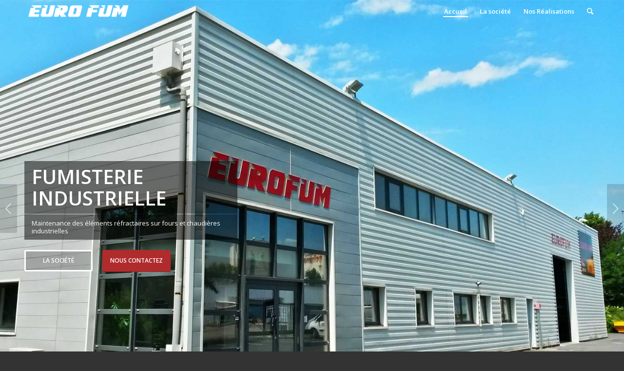

--- FILE ---
content_type: text/html; charset=UTF-8
request_url: https://eurofum.com/
body_size: 14079
content:
<!DOCTYPE html>
<html lang="fr-FR" class="html_stretched responsive av-preloader-disabled av-default-lightbox  html_header_top html_logo_left html_main_nav_header html_menu_right html_slim html_header_sticky html_header_shrinking html_header_transparency html_mobile_menu_phone html_header_searchicon html_content_align_center html_header_unstick_top_disabled html_header_stretch_disabled html_av-overlay-side html_av-overlay-side-classic html_av-submenu-noclone html_entry_id_2 av-cookies-no-cookie-consent av-no-preview html_text_menu_active ">
<head>
<meta charset="UTF-8" />
<meta name="robots" content="index, follow" />


<!-- mobile setting -->
<meta name="viewport" content="width=device-width, initial-scale=1">

<!-- Scripts/CSS and wp_head hook -->
<title>EUROFUM &#8211; FUMISTERIE INDUSTRIELLE</title>
<link rel='dns-prefetch' href='//www.googletagmanager.com' />
<link rel='dns-prefetch' href='//s.w.org' />
<link rel="alternate" type="application/rss+xml" title="EUROFUM &raquo; Flux" href="https://eurofum.com/feed" />
<link rel="alternate" type="application/rss+xml" title="EUROFUM &raquo; Flux des commentaires" href="https://eurofum.com/comments/feed" />
<link rel="alternate" type="application/rss+xml" title="EUROFUM &raquo; Accueil Flux des commentaires" href="https://eurofum.com/fumisterie-industrielle-erection-and-repair-work-of-refractory-linings/feed" />

<!-- google webfont font replacement -->

			<script type='text/javascript'>

				(function() {
					
					/*	check if webfonts are disabled by user setting via cookie - or user must opt in.	*/
					var html = document.getElementsByTagName('html')[0];
					var cookie_check = html.className.indexOf('av-cookies-needs-opt-in') >= 0 || html.className.indexOf('av-cookies-can-opt-out') >= 0;
					var allow_continue = true;
					var silent_accept_cookie = document.cookie.match(/aviaCookieSilentConsent/);

					if( cookie_check && ! silent_accept_cookie )
					{
						if( ! document.cookie.match(/aviaCookieConsent/) || sessionStorage.getItem( 'aviaCookieRefused' ) )
						{
							allow_continue = false;
						}
						else
						{
							if( ! document.cookie.match(/aviaPrivacyRefuseCookiesHideBar/) )
							{
								allow_continue = false;
							}
							else if( ! document.cookie.match(/aviaPrivacyEssentialCookiesEnabled/) )
							{
								allow_continue = false;
							}
							else if( document.cookie.match(/aviaPrivacyGoogleWebfontsDisabled/) )
							{
								allow_continue = false;
							}
						}
					}
					
					if( allow_continue )
					{
						var f = document.createElement('link');
					
						f.type 	= 'text/css';
						f.rel 	= 'stylesheet';
						f.href 	= '//fonts.googleapis.com/css?family=Open+Sans:400,600';
						f.id 	= 'avia-google-webfont';

						document.getElementsByTagName('head')[0].appendChild(f);
					}
				})();
			
			</script>
					<script type="text/javascript">
			window._wpemojiSettings = {"baseUrl":"https:\/\/s.w.org\/images\/core\/emoji\/13.0.1\/72x72\/","ext":".png","svgUrl":"https:\/\/s.w.org\/images\/core\/emoji\/13.0.1\/svg\/","svgExt":".svg","source":{"concatemoji":"https:\/\/eurofum.com\/wp-includes\/js\/wp-emoji-release.min.js?ver=5.6.16"}};
			!function(e,a,t){var n,r,o,i=a.createElement("canvas"),p=i.getContext&&i.getContext("2d");function s(e,t){var a=String.fromCharCode;p.clearRect(0,0,i.width,i.height),p.fillText(a.apply(this,e),0,0);e=i.toDataURL();return p.clearRect(0,0,i.width,i.height),p.fillText(a.apply(this,t),0,0),e===i.toDataURL()}function c(e){var t=a.createElement("script");t.src=e,t.defer=t.type="text/javascript",a.getElementsByTagName("head")[0].appendChild(t)}for(o=Array("flag","emoji"),t.supports={everything:!0,everythingExceptFlag:!0},r=0;r<o.length;r++)t.supports[o[r]]=function(e){if(!p||!p.fillText)return!1;switch(p.textBaseline="top",p.font="600 32px Arial",e){case"flag":return s([127987,65039,8205,9895,65039],[127987,65039,8203,9895,65039])?!1:!s([55356,56826,55356,56819],[55356,56826,8203,55356,56819])&&!s([55356,57332,56128,56423,56128,56418,56128,56421,56128,56430,56128,56423,56128,56447],[55356,57332,8203,56128,56423,8203,56128,56418,8203,56128,56421,8203,56128,56430,8203,56128,56423,8203,56128,56447]);case"emoji":return!s([55357,56424,8205,55356,57212],[55357,56424,8203,55356,57212])}return!1}(o[r]),t.supports.everything=t.supports.everything&&t.supports[o[r]],"flag"!==o[r]&&(t.supports.everythingExceptFlag=t.supports.everythingExceptFlag&&t.supports[o[r]]);t.supports.everythingExceptFlag=t.supports.everythingExceptFlag&&!t.supports.flag,t.DOMReady=!1,t.readyCallback=function(){t.DOMReady=!0},t.supports.everything||(n=function(){t.readyCallback()},a.addEventListener?(a.addEventListener("DOMContentLoaded",n,!1),e.addEventListener("load",n,!1)):(e.attachEvent("onload",n),a.attachEvent("onreadystatechange",function(){"complete"===a.readyState&&t.readyCallback()})),(n=t.source||{}).concatemoji?c(n.concatemoji):n.wpemoji&&n.twemoji&&(c(n.twemoji),c(n.wpemoji)))}(window,document,window._wpemojiSettings);
		</script>
		<style type="text/css">
img.wp-smiley,
img.emoji {
	display: inline !important;
	border: none !important;
	box-shadow: none !important;
	height: 1em !important;
	width: 1em !important;
	margin: 0 .07em !important;
	vertical-align: -0.1em !important;
	background: none !important;
	padding: 0 !important;
}
</style>
	<link rel='stylesheet' id='wp-block-library-css'  href='https://eurofum.com/wp-includes/css/dist/block-library/style.min.css?ver=5.6.16' type='text/css' media='all' />
<link rel='stylesheet' id='mediaelement-css'  href='https://eurofum.com/wp-includes/js/mediaelement/mediaelementplayer-legacy.min.css?ver=4.2.16' type='text/css' media='all' />
<link rel='stylesheet' id='wp-mediaelement-css'  href='https://eurofum.com/wp-includes/js/mediaelement/wp-mediaelement.min.css?ver=5.6.16' type='text/css' media='all' />
<link rel='stylesheet' id='avia-merged-styles-css'  href='https://eurofum.com/wp-content/uploads/dynamic_avia/avia-merged-styles-a795c1519a22c3aeaacff9ff98b26ce6.css' type='text/css' media='all' />
<script type='text/javascript' src='https://eurofum.com/wp-includes/js/jquery/jquery.min.js?ver=3.5.1' id='jquery-core-js'></script>
<script type='text/javascript' src='https://eurofum.com/wp-includes/js/jquery/jquery-migrate.min.js?ver=3.3.2' id='jquery-migrate-js'></script>

<!-- Extrait de code de la balise Google (gtag.js) ajouté par Site Kit -->

<!-- Extrait Google Analytics ajouté par Site Kit -->
<script type='text/javascript' src='https://www.googletagmanager.com/gtag/js?id=GT-WV3LZD47' id='google_gtagjs-js' async></script>
<script type='text/javascript' id='google_gtagjs-js-after'>
window.dataLayer = window.dataLayer || [];function gtag(){dataLayer.push(arguments);}
gtag("set","linker",{"domains":["eurofum.com"]});
gtag("js", new Date());
gtag("set", "developer_id.dZTNiMT", true);
gtag("config", "GT-WV3LZD47");
</script>

<!-- Extrait de code de la balise Google de fin (gtag.js) ajouté par Site Kit -->
<link rel="https://api.w.org/" href="https://eurofum.com/wp-json/" /><link rel="alternate" type="application/json" href="https://eurofum.com/wp-json/wp/v2/pages/2" /><link rel="EditURI" type="application/rsd+xml" title="RSD" href="https://eurofum.com/xmlrpc.php?rsd" />
<link rel="wlwmanifest" type="application/wlwmanifest+xml" href="https://eurofum.com/wp-includes/wlwmanifest.xml" /> 
<meta name="generator" content="WordPress 5.6.16" />
<link rel="canonical" href="https://eurofum.com/" />
<link rel='shortlink' href='https://eurofum.com/' />
<link rel="alternate" type="application/json+oembed" href="https://eurofum.com/wp-json/oembed/1.0/embed?url=https%3A%2F%2Feurofum.com%2F" />
<link rel="alternate" type="text/xml+oembed" href="https://eurofum.com/wp-json/oembed/1.0/embed?url=https%3A%2F%2Feurofum.com%2F&#038;format=xml" />
<meta name="generator" content="Site Kit by Google 1.137.0" /><link rel="profile" href="http://gmpg.org/xfn/11" />
<link rel="alternate" type="application/rss+xml" title="EUROFUM RSS2 Feed" href="https://eurofum.com/feed" />
<link rel="pingback" href="https://eurofum.com/xmlrpc.php" />
<!--[if lt IE 9]><script src="https://eurofum.com/wp-content/themes/enfold/js/html5shiv.js"></script><![endif]-->


<!-- To speed up the rendering and to display the site as fast as possible to the user we include some styles and scripts for above the fold content inline -->
<script type="text/javascript">'use strict';var avia_is_mobile=!1;if(/Android|webOS|iPhone|iPad|iPod|BlackBerry|IEMobile|Opera Mini/i.test(navigator.userAgent)&&'ontouchstart' in document.documentElement){avia_is_mobile=!0;document.documentElement.className+=' avia_mobile '}
else{document.documentElement.className+=' avia_desktop '};document.documentElement.className+=' js_active ';(function(){var e=['-webkit-','-moz-','-ms-',''],n='';for(var t in e){if(e[t]+'transform' in document.documentElement.style){document.documentElement.className+=' avia_transform ';n=e[t]+'transform'};if(e[t]+'perspective' in document.documentElement.style)document.documentElement.className+=' avia_transform3d '};if(typeof document.getElementsByClassName=='function'&&typeof document.documentElement.getBoundingClientRect=='function'&&avia_is_mobile==!1){if(n&&window.innerHeight>0){setTimeout(function(){var e=0,o={},a=0,t=document.getElementsByClassName('av-parallax'),i=window.pageYOffset||document.documentElement.scrollTop;for(e=0;e<t.length;e++){t[e].style.top='0px';o=t[e].getBoundingClientRect();a=Math.ceil((window.innerHeight+i-o.top)*0.3);t[e].style[n]='translate(0px, '+a+'px)';t[e].style.top='auto';t[e].className+=' enabled-parallax '}},50)}}})();</script><style type='text/css'>
@font-face {font-family: 'entypo-fontello'; font-weight: normal; font-style: normal; font-display: auto;
src: url('https://eurofum.com/wp-content/themes/enfold/config-templatebuilder/avia-template-builder/assets/fonts/entypo-fontello.eot');
src: url('https://eurofum.com/wp-content/themes/enfold/config-templatebuilder/avia-template-builder/assets/fonts/entypo-fontello.eot?#iefix') format('embedded-opentype'), 
url('https://eurofum.com/wp-content/themes/enfold/config-templatebuilder/avia-template-builder/assets/fonts/entypo-fontello.woff') format('woff'), 
url('https://eurofum.com/wp-content/themes/enfold/config-templatebuilder/avia-template-builder/assets/fonts/entypo-fontello.ttf') format('truetype'), 
url('https://eurofum.com/wp-content/themes/enfold/config-templatebuilder/avia-template-builder/assets/fonts/entypo-fontello.svg#entypo-fontello') format('svg');
} #top .avia-font-entypo-fontello, body .avia-font-entypo-fontello, html body [data-av_iconfont='entypo-fontello']:before{ font-family: 'entypo-fontello'; }
</style>

<!--
Debugging Info for Theme support: 

Theme: Enfold
Version: 4.6.2
Installed: enfold
AviaFramework Version: 5.0
AviaBuilder Version: 0.9.5
aviaElementManager Version: 1.0.1
ML:268435456-PU:51-PLA:2
WP:5.6.16
Compress: CSS:all theme files - JS:all theme files
Updates: disabled
PLAu:2
-->
</head>




<body id="top" class="home page-template-default page page-id-2  rtl_columns stretched open_sans" itemscope="itemscope" itemtype="https://schema.org/WebPage" >

	
	<div id='wrap_all'>

	
<header id='header' class='all_colors header_color light_bg_color  av_header_top av_logo_left av_main_nav_header av_menu_right av_slim av_header_sticky av_header_shrinking av_header_stretch_disabled av_mobile_menu_phone av_header_transparency av_header_searchicon av_header_unstick_top_disabled av_bottom_nav_disabled  av_alternate_logo_active av_header_border_disabled'  role="banner" itemscope="itemscope" itemtype="https://schema.org/WPHeader" >

		<div  id='header_main' class='container_wrap container_wrap_logo'>
	
        <div class='container av-logo-container'><div class='inner-container'><span class='logo'><a href='https://eurofum.com/'><img height='100' width='300' src='http://eurofum.com/wp-content/uploads/2019/09/Logo.png' alt='EUROFUM' title='' /><span class='subtext'><img src='http://eurofum.com/wp-content/uploads/2019/09/Logo-1.png' class='alternate' alt='' title='' /></span></a></span><nav class='main_menu' data-selectname='Sélectionner une page'  role="navigation" itemscope="itemscope" itemtype="https://schema.org/SiteNavigationElement" ><div class="avia-menu av-main-nav-wrap"><ul id="avia-menu" class="menu av-main-nav"><li id="menu-item-106" class="menu-item menu-item-type-post_type menu-item-object-page menu-item-home current-menu-item page_item page-item-2 current_page_item menu-item-top-level menu-item-top-level-1"><a href="https://eurofum.com/" itemprop="url"><span class="avia-bullet"></span><span class="avia-menu-text">Accueil</span><span class="avia-menu-fx"><span class="avia-arrow-wrap"><span class="avia-arrow"></span></span></span></a></li>
<li id="menu-item-104" class="menu-item menu-item-type-post_type menu-item-object-page menu-item-top-level menu-item-top-level-2"><a href="https://eurofum.com/la-societe" itemprop="url"><span class="avia-bullet"></span><span class="avia-menu-text">La société</span><span class="avia-menu-fx"><span class="avia-arrow-wrap"><span class="avia-arrow"></span></span></span></a></li>
<li id="menu-item-105" class="menu-item menu-item-type-post_type menu-item-object-page menu-item-top-level menu-item-top-level-3"><a href="https://eurofum.com/photos" itemprop="url"><span class="avia-bullet"></span><span class="avia-menu-text">Nos Réalisations</span><span class="avia-menu-fx"><span class="avia-arrow-wrap"><span class="avia-arrow"></span></span></span></a></li>
<li id="menu-item-search" class="noMobile menu-item menu-item-search-dropdown menu-item-avia-special"><a aria-label="Rechercher" href="?s=" rel="nofollow" data-avia-search-tooltip="

&lt;form role=&quot;search&quot; action=&quot;https://eurofum.com/&quot; id=&quot;searchform&quot; method=&quot;get&quot; class=&quot;&quot;&gt;
	&lt;div&gt;
		&lt;input type=&quot;submit&quot; value=&quot;&quot; id=&quot;searchsubmit&quot; class=&quot;button avia-font-entypo-fontello&quot; /&gt;
		&lt;input type=&quot;text&quot; id=&quot;s&quot; name=&quot;s&quot; value=&quot;&quot; placeholder=&#039;Rechercher&#039; /&gt;
			&lt;/div&gt;
&lt;/form&gt;" aria-hidden='true' data-av_icon='' data-av_iconfont='entypo-fontello'><span class="avia_hidden_link_text">Rechercher</span></a></li><li class="av-burger-menu-main menu-item-avia-special ">
	        			<a href="#">
							<span class="av-hamburger av-hamburger--spin av-js-hamburger">
					        <span class="av-hamburger-box">
						          <span class="av-hamburger-inner"></span>
						          <strong>Menu</strong>
					        </span>
							</span>
						</a>
	        		   </li></ul></div></nav></div> </div> 
		<!-- end container_wrap-->
		</div>
		<div class='header_bg'></div>

<!-- end header -->
</header>
		
	<div id='main' class='all_colors' data-scroll-offset='88'>

	<div id='full_slider_1'  class='avia-fullwidth-slider main_color avia-shadow   avia-builder-el-0  el_before_av_heading  avia-builder-el-first   container_wrap fullsize' style=' '  ><div   data-size='no scaling'  data-lightbox_size='large'  data-animation='slide_up'  data-conditional_play=''  data-ids='17,15,16,18'  data-video_counter='0'  data-autoplay='true'  data-bg_slider='false'  data-slide_height=''  data-handle='av_slideshow_full'  data-interval='4'  data-class=' '  data-el_id=''  data-css_id=''  data-scroll_down=''  data-control_layout='av-control-default'  data-custom_markup=''  data-perma_caption=''  data-autoplay_stopper=''  data-image_attachment=''  data-min_height='0px'  data-src=''  data-position='top left'  data-repeat='no-repeat'  data-attach='scroll'  data-stretch=''  class='avia-slideshow avia-slideshow-1  av-control-default av-default-height-applied avia-slideshow-no scaling av_slideshow_full   avia-slide_up-slider '  itemprop="image" itemscope="itemscope" itemtype="https://schema.org/ImageObject" ><ul class='avia-slideshow-inner ' style='padding-bottom: 66.666666666667%;' ><li  class=' slide-1 ' ><div data-rel='slideshow-1' class='avia-slide-wrap '   ><div class = "caption_fullwidth av-slideshow-caption caption_left caption_left_framed caption_framed"><div class = "container caption_container"><div class = "slideshow_caption"><div class = "slideshow_inner_caption"><div class = "slideshow_align_caption"><h2  style='font-size:40px; ' class='avia-caption-title  '  itemprop="name" >FUMISTERIE INDUSTRIELLE</h2><div class='avia-caption-content  '  itemprop="description"  ><p>Maintenance des éléments réfractaires sur fours et chaudières industrielles</p>
</div><a href='https://eurofum.com/la-societe'  target="_blank"  class='avia-slideshow-button avia-button avia-color-light avia-multi-slideshow-button' data-duration='800' data-easing='easeInOutQuad'>LA SOCIÉTÉ</a><a href='#contact'  target="_blank"  class='avia-slideshow-button avia-button avia-color-red avia-multi-slideshow-button avia-slideshow-button-2' data-duration='800' data-easing='easeInOutQuad'>NOUS CONTACTEZ</a></div></div></div></div></div><img src='https://eurofum.com/wp-content/uploads/2019/09/Header3-1-1500x1000.jpg' width='1500' height='1000' title='Header3-1-1500x1000' alt=''  itemprop="thumbnailUrl"   /></div></li><li  class=' slide-2 ' ><div data-rel='slideshow-1' class='avia-slide-wrap '   ><div class = "caption_fullwidth av-slideshow-caption caption_left caption_left_framed caption_framed"><div class = "container caption_container"><div class = "slideshow_caption"><div class = "slideshow_inner_caption"><div class = "slideshow_align_caption"><h2  style='font-size:40px; ' class='avia-caption-title  '  itemprop="name" >FUMISTERIE INDUSTRIELLE</h2><div class='avia-caption-content  '  itemprop="description"  ><p>Maintenance des éléments réfractaires sur fours et chaudières industrielles</p>
</div><a href='https://eurofum.com/la-societe'  target="_blank"  class='avia-slideshow-button avia-button avia-color-light avia-multi-slideshow-button' data-duration='800' data-easing='easeInOutQuad'>LA SOCIÉTÉ</a><a href='#contact'  target="_blank"  class='avia-slideshow-button avia-button avia-color-red avia-multi-slideshow-button avia-slideshow-button-2' data-duration='800' data-easing='easeInOutQuad'>NOUS CONTACTEZ</a></div></div></div></div></div><img src='https://eurofum.com/wp-content/uploads/2019/09/Header1-1-1500x1000.jpg' width='1500' height='1000' title='Header1-1-1500x1000' alt=''  itemprop="thumbnailUrl"   /></div></li><li  class=' slide-3 ' ><div data-rel='slideshow-1' class='avia-slide-wrap '   ><div class = "caption_fullwidth av-slideshow-caption caption_left caption_left_framed caption_framed"><div class = "container caption_container"><div class = "slideshow_caption"><div class = "slideshow_inner_caption"><div class = "slideshow_align_caption"><h2  style='font-size:40px; ' class='avia-caption-title  '  itemprop="name" >FUMISTERIE INDUSTRIELLE</h2><div class='avia-caption-content  '  itemprop="description"  ><p>Maintenance des éléments réfractaires sur fours et chaudières industrielles</p>
</div><a href='https://eurofum.com/la-societe'  target="_blank"  class='avia-slideshow-button avia-button avia-color-light avia-multi-slideshow-button' data-duration='800' data-easing='easeInOutQuad'>LA SOCIÉTÉ</a><a href='#contact'  target="_blank"  class='avia-slideshow-button avia-button avia-color-red avia-multi-slideshow-button avia-slideshow-button-2' data-duration='800' data-easing='easeInOutQuad'>NOUS CONTACTEZ</a></div></div></div></div></div><img src='https://eurofum.com/wp-content/uploads/2019/09/Header2-1-1500x1000.jpg' width='1500' height='1000' title='Header2-1-1500x1000' alt=''  itemprop="thumbnailUrl"   /></div></li><li  class=' slide-4 ' ><div data-rel='slideshow-1' class='avia-slide-wrap '   ><div class = "caption_fullwidth av-slideshow-caption caption_left caption_left_framed caption_framed"><div class = "container caption_container"><div class = "slideshow_caption"><div class = "slideshow_inner_caption"><div class = "slideshow_align_caption"><h2  style='font-size:40px; ' class='avia-caption-title  '  itemprop="name" >FUMISTERIE INDUSTRIELLE</h2><div class='avia-caption-content  '  itemprop="description"  ><p>Maintenance des éléments réfractaires sur fours et chaudières industrielles</p>
</div><a href='https://eurofum.com/la-societe'  target="_blank"  class='avia-slideshow-button avia-button avia-color-light avia-multi-slideshow-button' data-duration='800' data-easing='easeInOutQuad'>LA SOCIÉTÉ</a><a href='#contact'  target="_blank"  class='avia-slideshow-button avia-button avia-color-red avia-multi-slideshow-button avia-slideshow-button-2' data-duration='800' data-easing='easeInOutQuad'>NOUS CONTACTEZ</a></div></div></div></div></div><img src='https://eurofum.com/wp-content/uploads/2019/09/Header4-1-1500x1000.jpg' width='1500' height='1000' title='Header4-1-1500x1000' alt=''  itemprop="thumbnailUrl"   /></div></li></ul><div class='avia-slideshow-arrows avia-slideshow-controls'><a href='#prev' class='prev-slide' aria-hidden='true' data-av_icon='' data-av_iconfont='entypo-fontello'>Précédent</a><a href='#next' class='next-slide' aria-hidden='true' data-av_icon='' data-av_iconfont='entypo-fontello'>Suivant</a></div><div class='avia-slideshow-dots avia-slideshow-controls'><a href='#1' class='goto-slide active' >1</a><a href='#2' class='goto-slide ' >2</a><a href='#3' class='goto-slide ' >3</a><a href='#4' class='goto-slide ' >4</a></div></div></div><div id='after_full_slider_1'  class='main_color av_default_container_wrap container_wrap fullsize' style=' '  ><div class='container' ><div class='template-page content  av-content-full alpha units'><div class='post-entry post-entry-type-page post-entry-2'><div class='entry-content-wrapper clearfix'>
<div  style='padding-bottom:10px; font-size:58px;' class='av-special-heading av-special-heading-h1  blockquote modern-quote modern-centered  avia-builder-el-1  el_after_av_slideshow_full  el_before_av_textblock  avia-builder-el-first  av-inherit-size '><h1 class='av-special-heading-tag '  itemprop="headline"  >FUMISTERIE INDUSTRIELLE</h1><div class='special-heading-border'><div class='special-heading-inner-border' ></div></div></div>
<section class="av_textblock_section "  itemscope="itemscope" itemtype="https://schema.org/CreativeWork" ><div class='avia_textblock  '  style='font-size:16px; '  itemprop="text" ><p style="text-align: center;">Travaux de réparation et de montage des garnissages réfractaires</p>
</div></section>
<section class="av_textblock_section "  itemscope="itemscope" itemtype="https://schema.org/CreativeWork" ><div class='avia_textblock  av_inherit_color '  style='font-size:16px; color:#b02b2c; '  itemprop="text" ><p style="text-align: center;">Erection and repair work of refractory linings</p>
</div></section>
<div class="flex_column av_one_half  flex_column_div av-zero-column-padding first  avia-builder-el-4  el_after_av_textblock  el_before_av_one_half  column-top-margin" style='border-radius:0px; '><div  class='avia-image-container  av-styling- av-hover-grow   avia-builder-el-5  el_before_av_textblock  avia-builder-el-first  avia-align-center '  itemprop="image" itemscope="itemscope" itemtype="https://schema.org/ImageObject"  ><div class='avia-image-container-inner'><div class='avia-image-overlay-wrap'><img class='avia_image' src='https://eurofum.com/wp-content/uploads/2019/09/Photos.jpg' alt='' title='Photos' height="450" width="700"  itemprop="thumbnailUrl"  /></div></div></div>
<section class="av_textblock_section "  itemscope="itemscope" itemtype="https://schema.org/CreativeWork" ><div class='avia_textblock  '   itemprop="text" ><p class="av-special-heading-tag" style="text-align: center;">Etudes thermiques, dépannages et réfections complètes de fours et chaudières</p>
</div></section>
<section class="av_textblock_section "  itemscope="itemscope" itemtype="https://schema.org/CreativeWork" ><div class='avia_textblock  av_inherit_color '  style='color:#b02b2c; '  itemprop="text" ><p class="av-special-heading-tag" style="text-align: center;">Thermal study, repair and retrofit of furnaces and boilers</p>
</div></section></div>
<div class="flex_column av_one_half  flex_column_div av-zero-column-padding   avia-builder-el-8  el_after_av_one_half  el_before_av_section  avia-builder-el-last  column-top-margin" style='border-radius:0px; '><div  class='avia-image-container  av-styling- av-hover-grow   avia-builder-el-9  el_before_av_textblock  avia-builder-el-first  avia-align-center '  itemprop="image" itemscope="itemscope" itemtype="https://schema.org/ImageObject"  ><div class='avia-image-container-inner'><div class='avia-image-overlay-wrap'><img class='avia_image' src='https://eurofum.com/wp-content/uploads/2019/09/Photos2-1.jpg' alt='' title='Photos2-1' height="450" width="700"  itemprop="thumbnailUrl"  /></div></div></div>
<section class="av_textblock_section "  itemscope="itemscope" itemtype="https://schema.org/CreativeWork" ><div class='avia_textblock  '   itemprop="text" ><p class="av-special-heading-tag" style="text-align: center;">Fabrication de pièces de formes et étuvages jusqu’à 1100°C</p>
</div></section>
<section class="av_textblock_section "  itemscope="itemscope" itemtype="https://schema.org/CreativeWork" ><div class='avia_textblock  av_inherit_color '  style='color:#b02b2c; '  itemprop="text" ><p class="av-special-heading-tag" style="text-align: center;">Manufacture of cooked concrete elements up to 1100°C (2000°F)</p>
</div></section></div>
</div></div></div><!-- close content main div --></div></div><div id='av_section_1'  class='avia-section main_color avia-section-default avia-no-border-styling avia-full-stretch av-section-color-overlay-active avia-bg-style-scroll  avia-builder-el-12  el_after_av_one_half  el_before_av_section   container_wrap fullsize' style='background-repeat: no-repeat; background-image: url(https://eurofum.com/wp-content/uploads/2019/09/20160823_082120.jpg);background-attachment: scroll; background-position: top left;  '  data-section-bg-repeat='stretch'><div class='av-section-color-overlay-wrap'><div class='av-section-color-overlay' style='opacity: 0.9; background-color: #ffffff; '></div><div class='container' ><div class='template-page content  av-content-full alpha units'><div class='post-entry post-entry-type-page post-entry-2'><div class='entry-content-wrapper clearfix'>
<div class="flex_column av_three_fifth  flex_column_div av-zero-column-padding first  avia-builder-el-13  el_before_av_two_fifth  avia-builder-el-first  " style='border-radius:0px; '><div   data-size='no scaling'  data-lightbox_size='large'  data-animation='fade'  data-conditional_play=''  data-ids='53,55,56,54'  data-video_counter='0'  data-autoplay='true'  data-bg_slider='false'  data-slide_height=''  data-handle='av_slideshow'  data-interval='4'  data-class=' avia-builder-el-14  avia-builder-el-no-sibling  '  data-el_id=''  data-css_id=''  data-scroll_down=''  data-control_layout='av-control-default'  data-custom_markup=''  data-perma_caption=''  data-autoplay_stopper=''  data-image_attachment=''  data-min_height='0px'  class='avia-slideshow avia-slideshow-2  av-control-default av-default-height-applied avia-slideshow-no scaling av_slideshow  avia-builder-el-14  avia-builder-el-no-sibling   avia-fade-slider '  itemprop="image" itemscope="itemscope" itemtype="https://schema.org/ImageObject" ><ul class='avia-slideshow-inner ' style='padding-bottom: 75.25%;' ><li  class=' slide-1 ' ><div data-rel='slideshow-2' class='avia-slide-wrap '   ><img src='https://eurofum.com/wp-content/uploads/2019/09/Euro1.png' width='400' height='301' title='Euro1' alt=''  itemprop="thumbnailUrl"   /></div></li><li  class=' slide-2 ' ><div data-rel='slideshow-2' class='avia-slide-wrap '   ><img src='https://eurofum.com/wp-content/uploads/2019/09/Euro4.png' width='400' height='301' title='Euro4' alt=''  itemprop="thumbnailUrl"   /></div></li><li  class=' slide-3 ' ><div data-rel='slideshow-2' class='avia-slide-wrap '   ><img src='https://eurofum.com/wp-content/uploads/2019/09/Euro2.png' width='400' height='301' title='Euro2' alt=''  itemprop="thumbnailUrl"   /></div></li><li  class=' slide-4 ' ><div data-rel='slideshow-2' class='avia-slide-wrap '   ><img src='https://eurofum.com/wp-content/uploads/2019/09/Euro3.png' width='400' height='301' title='Euro3' alt=''  itemprop="thumbnailUrl"   /></div></li></ul><div class='avia-slideshow-arrows avia-slideshow-controls'><a href='#prev' class='prev-slide' aria-hidden='true' data-av_icon='' data-av_iconfont='entypo-fontello'>Précédent</a><a href='#next' class='next-slide' aria-hidden='true' data-av_icon='' data-av_iconfont='entypo-fontello'>Suivant</a></div><div class='avia-slideshow-dots avia-slideshow-controls'><a href='#1' class='goto-slide active' >1</a><a href='#2' class='goto-slide ' >2</a><a href='#3' class='goto-slide ' >3</a><a href='#4' class='goto-slide ' >4</a></div></div></div><div class="flex_column av_two_fifth  flex_column_div av-zero-column-padding   avia-builder-el-15  el_after_av_three_fifth  avia-builder-el-last  " style='border-radius:0px; '><div  style='padding-bottom:10px; ' class='av-special-heading av-special-heading-h2  blockquote modern-quote  avia-builder-el-16  el_before_av_iconlist  avia-builder-el-first  '><h2 class='av-special-heading-tag '  itemprop="headline"  >LA SOCIÉTÉ</h2><div class ='av-subheading av-subheading_below  ' style='font-size:15px;'><p>THE COMPANY</p>
</div><div class='special-heading-border'><div class='special-heading-inner-border' ></div></div></div>
<div  class='avia-icon-list-container   avia-builder-el-17  el_after_av_heading  avia-builder-el-last '><ul class='avia-icon-list avia-icon-list-left av-iconlist-big avia_animate_when_almost_visible avia-iconlist-animate'>
<li><div  class='iconlist_icon  avia-font-entypo-fontello'><span class='iconlist-char ' aria-hidden='true' data-av_icon='' data-av_iconfont='entypo-fontello'></span></div><article class="article-icon-entry "  itemscope="itemscope" itemtype="https://schema.org/CreativeWork" ><div class='iconlist_content_wrap'><header class="entry-content-header"><h4 class='av_iconlist_title iconlist_title  av_inherit_color '  itemprop="headline"   style='color:#000000; '>DEVIS ET ETUDES</h4></header><div class='iconlist_content av_inherit_color '  itemprop="text"   style='color:#b02b2c; '><p>Quotation and studies</p>
</div></div><footer class="entry-footer"></footer></article><div class='iconlist-timeline'></div></li>
<li><div  class='iconlist_icon  avia-font-entypo-fontello'><span class='iconlist-char ' aria-hidden='true' data-av_icon='' data-av_iconfont='entypo-fontello'></span></div><article class="article-icon-entry "  itemscope="itemscope" itemtype="https://schema.org/CreativeWork" ><div class='iconlist_content_wrap'><header class="entry-content-header"><h4 class='av_iconlist_title iconlist_title  av_inherit_color '  itemprop="headline"   style='color:#000000; '>REALISATIONS SUR SITE OU EN ATELIER</h4></header><div class='iconlist_content av_inherit_color '  itemprop="text"   style='color:#b02b2c; '><p>Erection on site or in our worshop</p>
</div></div><footer class="entry-footer"></footer></article><div class='iconlist-timeline'></div></li>
<li><div  class='iconlist_icon  avia-font-entypo-fontello'><span class='iconlist-char ' aria-hidden='true' data-av_icon='' data-av_iconfont='entypo-fontello'></span></div><article class="article-icon-entry "  itemscope="itemscope" itemtype="https://schema.org/CreativeWork" ><div class='iconlist_content_wrap'><header class="entry-content-header"><h4 class='av_iconlist_title iconlist_title  av_inherit_color '  itemprop="headline"   style='color:#000000; '>CUISSON DE PIECES ET ETUVAGE DE FOURS</h4></header><div class='iconlist_content av_inherit_color '  itemprop="text"   style='color:#b02b2c; '><p>Cooking of concrete forms and furnace drying</p>
</div></div><footer class="entry-footer"></footer></article><div class='iconlist-timeline'></div></li>
</ul></div></div>

</div></div></div><!-- close content main div --></div></div></div><div id='av_section_2'  class='avia-section main_color avia-section-default avia-no-border-styling avia-full-stretch av-parallax-section avia-bg-style-parallax  avia-builder-el-18  el_after_av_section  el_before_av_one_full   container_wrap fullsize' style=' '  data-section-bg-repeat='stretch'><div class='av-parallax' data-avia-parallax-ratio='0.3' ><div class='av-parallax-inner main_color  avia-full-stretch' style = 'background-repeat: no-repeat; background-image: url(https://eurofum.com/wp-content/uploads/2019/09/Fond2.jpg);background-attachment: scroll; background-position: top left; ' ></div></div><div class='container' ><div class='template-page content  av-content-full alpha units'><div class='post-entry post-entry-type-page post-entry-2'><div class='entry-content-wrapper clearfix'>
<div class="flex_column av_three_fifth  flex_column_div av-zero-column-padding first  avia-builder-el-19  el_before_av_two_fifth  avia-builder-el-first  " style='border-radius:0px; '></div><div class="flex_column av_two_fifth  flex_column_div av-zero-column-padding   avia-builder-el-20  el_after_av_three_fifth  avia-builder-el-last  " style='border-radius:0px; '><article  class="iconbox iconbox_top main_color    avia-builder-el-21  el_before_av_textblock  avia-builder-el-first  "  itemscope="itemscope" itemtype="https://schema.org/CreativeWork" ><div class="iconbox_content"><header class="entry-content-header"><a href='http://eurofum.com/wp-content/uploads/2019/09/Brochure-Eurofum-2016.pdf' title='DOCUMENTATION'  target="_blank"  class="iconbox_icon heading-color " aria-hidden='true' data-av_icon='' data-av_iconfont='entypo-fontello'  style='background-color:#b02b2c; ' ></a><h3 class='iconbox_content_title  '  itemprop="headline"   style='color:#000000; '><a href='http://eurofum.com/wp-content/uploads/2019/09/Brochure-Eurofum-2016.pdf' title='DOCUMENTATION'  target="_blank" >DOCUMENTATION</a></h3></header><div class='iconbox_content_container av_inherit_color '  itemprop="text"   style='color:#b02b2c; '><p style="text-align: center;"><strong>TELECHARGEMENT (DOWNLOAD)<br />
</strong>BROCHURE</p>
</div></div><footer class="entry-footer"></footer></article>
<section class="av_textblock_section "  itemscope="itemscope" itemtype="https://schema.org/CreativeWork" ><div class='avia_textblock  '   itemprop="text" ><p style="text-align: center;">Plaquette (PDF 1,7 Mo)</p>
</div></section></div>
</div></div></div><!-- close content main div --></div></div><div id='after_section_2'  class='main_color av_default_container_wrap container_wrap fullsize' style=' '  ><div class='container' ><div class='template-page content  av-content-full alpha units'><div class='post-entry post-entry-type-page post-entry-2'><div class='entry-content-wrapper clearfix'>
<div class="flex_column av_one_full  flex_column_div av-zero-column-padding first  avia-builder-el-23  el_after_av_section  el_before_av_section  avia-builder-el-no-sibling  " style='border-radius:0px; '><div  style='padding-bottom:10px; ' class='av-special-heading av-special-heading-h2  blockquote modern-quote modern-centered  avia-builder-el-24  el_before_av_partner  avia-builder-el-first  '><h2 class='av-special-heading-tag '  itemprop="headline"  >NOS REFERENCES</h2><div class='special-heading-border'><div class='special-heading-inner-border' ></div></div></div>
<div   data-autoplay='false'  data-interval='5'  data-animation='slide'  class='avia-logo-element-container av-border-deactivate avia-logo-grid avia-content-slider avia-smallarrow-slider avia-content-grid-active noHover avia-content-slider1 avia-content-slider-even  avia-builder-el-25  el_after_av_heading  avia-builder-el-last  ' ><div class='avia-smallarrow-slider-heading  no-logo-slider-heading '><div class='new-special-heading'>&nbsp;</div></div><div class='avia-content-slider-inner'><div class='slide-entry-wrap' ><div  class='slide-entry flex_column no_margin post-entry slide-entry-overview slide-loop-1 slide-parity-odd  av_one_eighth first real-thumbnail'><span class='av-partner-fake-img' style='padding-bottom:50%; background-image:url(https://eurofum.com/wp-content/uploads/2019/09/Loire.jpg);'></span></div><div  class='slide-entry flex_column no_margin post-entry slide-entry-overview slide-loop-2 slide-parity-even  av_one_eighth  real-thumbnail'><span class='av-partner-fake-img' style='padding-bottom:50%; background-image:url(https://eurofum.com/wp-content/uploads/2019/09/Areva.jpg);'></span></div><div  class='slide-entry flex_column no_margin post-entry slide-entry-overview slide-loop-3 slide-parity-odd  av_one_eighth  real-thumbnail'><span class='av-partner-fake-img' style='padding-bottom:50%; background-image:url(https://eurofum.com/wp-content/uploads/2019/09/Euramet.jpg);'></span></div><div  class='slide-entry flex_column no_margin post-entry slide-entry-overview slide-loop-4 slide-parity-even  av_one_eighth  real-thumbnail'><span class='av-partner-fake-img' style='padding-bottom:50%; background-image:url(https://eurofum.com/wp-content/uploads/2019/09/Euro.jpg);'></span></div><div  class='slide-entry flex_column no_margin post-entry slide-entry-overview slide-loop-5 slide-parity-odd  av_one_eighth  real-thumbnail'><span class='av-partner-fake-img' style='padding-bottom:50%; background-image:url(https://eurofum.com/wp-content/uploads/2019/09/Galva.jpg);'></span></div><div  class='slide-entry flex_column no_margin post-entry slide-entry-overview slide-loop-6 slide-parity-even  av_one_eighth  real-thumbnail'><span class='av-partner-fake-img' style='padding-bottom:50%; background-image:url(https://eurofum.com/wp-content/uploads/2021/02/ADISSEO.jpg);'></span></div><div  class='slide-entry flex_column no_margin post-entry slide-entry-overview slide-loop-7 slide-parity-odd  av_one_eighth  real-thumbnail'><span class='av-partner-fake-img' style='padding-bottom:50%; background-image:url(https://eurofum.com/wp-content/uploads/2021/02/AUBERTDUVAL-.jpg);'></span></div><div  class='slide-entry flex_column no_margin post-entry slide-entry-overview slide-loop-8 slide-parity-even  av_one_eighth  real-thumbnail'><span class='av-partner-fake-img' style='padding-bottom:50%; background-image:url(https://eurofum.com/wp-content/uploads/2021/02/Edilians.jpg);'></span></div></div><div class='slide-entry-wrap' ><div  class='slide-entry flex_column no_margin post-entry slide-entry-overview slide-loop-9 slide-parity-odd  av_one_eighth first real-thumbnail'><span class='av-partner-fake-img' style='padding-bottom:50%; background-image:url(https://eurofum.com/wp-content/uploads/2021/02/Framatome.jpg);'></span></div><div  class='slide-entry flex_column no_margin post-entry slide-entry-overview slide-loop-10 slide-parity-even  av_one_eighth  real-thumbnail'><span class='av-partner-fake-img' style='padding-bottom:50%; background-image:url(https://eurofum.com/wp-content/uploads/2021/02/Groupe-PSA.jpg);'></span></div><div  class='slide-entry flex_column no_margin post-entry slide-entry-overview slide-loop-11 slide-parity-odd  av_one_eighth  real-thumbnail'><span class='av-partner-fake-img' style='padding-bottom:50%; background-image:url(https://eurofum.com/wp-content/uploads/2021/02/Groupe-SAB.jpg);'></span></div><div  class='slide-entry flex_column no_margin post-entry slide-entry-overview slide-loop-12 slide-parity-even  av_one_eighth  real-thumbnail'><span class='av-partner-fake-img' style='padding-bottom:50%; background-image:url(https://eurofum.com/wp-content/uploads/2021/02/PRESTIA.jpg);'></span></div><div  class='slide-entry flex_column no_margin post-entry slide-entry-overview slide-loop-13 slide-parity-odd  av_one_eighth  real-thumbnail'><span class='av-partner-fake-img' style='padding-bottom:50%; background-image:url(https://eurofum.com/wp-content/uploads/2021/02/idex.jpg);'></span></div><div  class='slide-entry flex_column no_margin post-entry slide-entry-overview slide-loop-14 slide-parity-even  av_one_eighth  real-thumbnail'><span class='av-partner-fake-img' style='padding-bottom:50%; background-image:url(https://eurofum.com/wp-content/uploads/2021/02/Safran.jpg);'></span></div><div  class='slide-entry flex_column no_margin post-entry slide-entry-overview slide-loop-15 slide-parity-odd  av_one_eighth  real-thumbnail'><span class='av-partner-fake-img' style='padding-bottom:50%; background-image:url(https://eurofum.com/wp-content/uploads/2021/02/GALVA-UNION-1.jpg);'></span></div><div  class='slide-entry flex_column no_margin post-entry slide-entry-overview slide-loop-16 slide-parity-even  post-entry-last  av_one_eighth  real-thumbnail'><span class='av-partner-fake-img' style='padding-bottom:50%; background-image:url(https://eurofum.com/wp-content/uploads/2021/02/EMC.jpg);'></span></div></div></div></div></div>
</div></div></div><!-- close content main div --></div></div><div id='contact'  class='avia-section main_color avia-section-default avia-no-border-styling av-section-color-overlay-active avia-bg-style-scroll  avia-builder-el-26  el_after_av_one_full  avia-builder-el-last   container_wrap fullsize' style='background-repeat: no-repeat; background-image: url(https://eurofum.com/wp-content/uploads/2019/09/Header3-1-1500x1000.jpg);background-attachment: scroll; background-position: center center;  '  data-section-bg-repeat='no-repeat'><div class='av-section-color-overlay-wrap'><div class='av-section-color-overlay' style='opacity: 0.9; background-color: #b02b2c; '></div><div class='container' ><div class='template-page content  av-content-full alpha units'><div class='post-entry post-entry-type-page post-entry-2'><div class='entry-content-wrapper clearfix'>
<div class="flex_column av_one_half  flex_column_div av-zero-column-padding first  avia-builder-el-27  el_before_av_one_half  avia-builder-el-first  " style='border-radius:0px; '><div  style='height:70px' class='hr hr-invisible   avia-builder-el-28  el_before_av_codeblock  avia-builder-el-first '><span class='hr-inner ' ><span class='hr-inner-style'></span></span></div>
<section class="avia_codeblock_section  avia_code_block_0 "  itemscope="itemscope" itemtype="https://schema.org/CreativeWork" ><div class='avia_codeblock '  itemprop="text" > <iframe src="https://www.google.com/maps/embed?pb=!1m18!1m12!1m3!1d2797.279815154735!2d4.509821051561054!3d45.48430974001908!2m3!1f0!2f0!3f0!3m2!1i1024!2i768!4f13.1!3m3!1m2!1s0x47f500435bef3b4f%3A0x9b44e456e5d109d0!2s15%20Rue%20Michel%20Rondet%2C%2042400%20Saint-Chamond!5e0!3m2!1sfr!2sfr!4v1569062819817!5m2!1sfr!2sfr" width="600" height="450" frameborder="0" style="border:0;" allowfullscreen=""></iframe> </div></section>
<div  style='height:30px' class='hr hr-invisible   avia-builder-el-30  el_after_av_codeblock  el_before_av_textblock '><span class='hr-inner ' ><span class='hr-inner-style'></span></span></div>
<section class="av_textblock_section "  itemscope="itemscope" itemtype="https://schema.org/CreativeWork" ><div class='avia_textblock  av_inherit_color '  style='color:#ffffff; '  itemprop="text" ><div class="mod" data-md="1002" data-ved="0ahUKEwiPyevesOzOAhWJuRoKHZF5CgIQkCkIdSgCMA0">
<div class="_eFb">
<div class="_mr kno-fb-ctx" data-dtype="d3adr" data-ved="0ahUKEwiPyevesOzOAhWJuRoKHZF5CgIQghwIdigAMA0"><span class="_xdb">Adresse : </span><span class="_Xbe">15 Rue Michel Rondet, 42400 Saint-Chamond</span></div>
</div>
</div>
<div class="mod" data-md="1006" data-ved="0ahUKEwiPyevesOzOAhWJuRoKHZF5CgIQkCkIeCgDMA4">
<div class="_eFb">
<div class="_mr kno-fb-ctx" data-dtype="d3ph" data-ved="0ahUKEwiPyevesOzOAhWJuRoKHZF5CgIQ8I0BCHkoADAO"><span class="_xdb">Téléphone : </span><span class="_Xbe _ZWk kno-fv"><a class="fl r-irEO20mzIib8" title="Appeller avec Hangouts" data-number="+33477599042" data-pstn-out-call-url="" data-rtid="irEO20mzIib8" data-ved="0ahUKEwiPyevesOzOAhWJuRoKHZF5CgIQkAgIezAO">04 77 59 90 42</a></span></div>
<div class="_mr kno-fb-ctx" data-dtype="d3ph" data-ved="0ahUKEwiPyevesOzOAhWJuRoKHZF5CgIQ8I0BCHkoADAO">Fax : (33) 04 77 59 61 76</div>
</div>
</div>
</div></section></div><div class="flex_column av_one_half  flex_column_div av-zero-column-padding   avia-builder-el-32  el_after_av_one_half  avia-builder-el-last  " style='border-radius:0px; '><form action="https://eurofum.com/" method="post"  class="avia_ajax_form av-form-labels-visible   avia-builder-el-33  avia-builder-el-no-sibling  av-custom-form-color av-light-form " data-avia-form-id="1" data-avia-redirect='' ><h3 class=''>NOUS CONTACTEZ – CONTACT US</h3><fieldset><p class=' first_form  form_element form_element_half' id='element_avia_1_1'><label for="avia_1_1">Nom <abbr class="required" title="requis">*</abbr></label> <input name="avia_1_1" class="text_input is_empty" type="text" id="avia_1_1" value="" /></p><p class=' form_element form_element_half' id='element_avia_2_1'><label for="avia_2_1">Société</label> <input name="avia_2_1" class="text_input " type="text" id="avia_2_1" value="" /></p><p class=' first_form  form_element form_fullwidth' id='element_avia_3_1'><label for="avia_3_1">Adresse mail <abbr class="required" title="requis">*</abbr></label> <input name="avia_3_1" class="text_input is_email" type="text" id="avia_3_1" value="" /></p><p class=' first_form  form_element form_fullwidth' id='element_avia_4_1'><label for="avia_4_1">Téléphone</label> <input name="avia_4_1" class="text_input " type="text" id="avia_4_1" value="" /></p><p class=' first_form  form_element form_fullwidth av-last-visible-form-element' id='element_avia_5_1'>	 <label for="avia_5_1" class="textare_label hidden textare_label_avia_5_1">Message</label>	 <textarea  name="avia_5_1" class="text_area " cols="40" rows="7" id="avia_5_1" ></textarea></p><p class="hidden"><input type="text" name="avia_6_1" class="hidden " id="avia_6_1" value="" /></p><p class="form_element "><input type="hidden" value="1" name="avia_generated_form1" /><input type="submit" value="Valider" class="button"  data-sending-label="Envoi"/></p></fieldset><div class="avia-disabled-forn">This contact form is deactivated because you refused to accept Google reCaptcha service which is necessary to validate any messages sent by the form.</div></form><div id="ajaxresponse_1" class="ajaxresponse ajaxresponse_1 hidden"></div></div>

</div></div></div><!-- close content main div --> <!-- section close by builder template --></div>		</div><!--end builder template--></div><!-- close default .container_wrap element -->						<div class='container_wrap footer_color' id='footer'>

					<div class='container'>

						

					</div>


				<!-- ####### END FOOTER CONTAINER ####### -->
				</div>

	


			

			
				<footer class='container_wrap socket_color' id='socket'  role="contentinfo" itemscope="itemscope" itemtype="https://schema.org/WPFooter" >
                    <div class='container'>

                        <span class='copyright'>© - EUROFUM 2024 - <a  href='https://kriesi.at'>Enfold Theme by Kriesi</a></span>

                        
                    </div>

	            <!-- ####### END SOCKET CONTAINER ####### -->
				</footer>


					<!-- end main -->
		</div>
		
		<!-- end wrap_all --></div>

<a href='#top' title='Faire défiler vers le haut' id='scroll-top-link' aria-hidden='true' aria-hidden='true' data-av_icon='' data-av_iconfont='entypo-fontello'><span class="avia_hidden_link_text">Faire défiler vers le haut</span></a>

<div id="fb-root"></div>


 <script type='text/javascript'>
 /* <![CDATA[ */  
var avia_framework_globals = avia_framework_globals || {};
    avia_framework_globals.frameworkUrl = 'https://eurofum.com/wp-content/themes/enfold/framework/';
    avia_framework_globals.installedAt = 'https://eurofum.com/wp-content/themes/enfold/';
    avia_framework_globals.ajaxurl = 'https://eurofum.com/wp-admin/admin-ajax.php';
/* ]]> */ 
</script>
 
 <script type='text/javascript' id='mediaelement-core-js-before'>
var mejsL10n = {"language":"fr","strings":{"mejs.download-file":"T\u00e9l\u00e9charger le fichier","mejs.install-flash":"Vous utilisez un navigateur qui n\u2019a pas le lecteur Flash activ\u00e9 ou install\u00e9. Veuillez activer votre extension Flash ou t\u00e9l\u00e9charger la derni\u00e8re version \u00e0 partir de cette adresse\u00a0: https:\/\/get.adobe.com\/flashplayer\/","mejs.fullscreen":"Plein \u00e9cran","mejs.play":"Lecture","mejs.pause":"Pause","mejs.time-slider":"Curseur de temps","mejs.time-help-text":"Utilisez les fl\u00e8ches droite\/gauche pour avancer d\u2019une seconde, haut\/bas pour avancer de dix secondes.","mejs.live-broadcast":"\u00c9mission en direct","mejs.volume-help-text":"Utilisez les fl\u00e8ches haut\/bas pour augmenter ou diminuer le volume.","mejs.unmute":"R\u00e9activer le son","mejs.mute":"Muet","mejs.volume-slider":"Curseur de volume","mejs.video-player":"Lecteur vid\u00e9o","mejs.audio-player":"Lecteur audio","mejs.captions-subtitles":"L\u00e9gendes\/Sous-titres","mejs.captions-chapters":"Chapitres","mejs.none":"Aucun","mejs.afrikaans":"Afrikaans","mejs.albanian":"Albanais","mejs.arabic":"Arabe","mejs.belarusian":"Bi\u00e9lorusse","mejs.bulgarian":"Bulgare","mejs.catalan":"Catalan","mejs.chinese":"Chinois","mejs.chinese-simplified":"Chinois (simplifi\u00e9)","mejs.chinese-traditional":"Chinois (traditionnel)","mejs.croatian":"Croate","mejs.czech":"Tch\u00e8que","mejs.danish":"Danois","mejs.dutch":"N\u00e9erlandais","mejs.english":"Anglais","mejs.estonian":"Estonien","mejs.filipino":"Filipino","mejs.finnish":"Finnois","mejs.french":"Fran\u00e7ais","mejs.galician":"Galicien","mejs.german":"Allemand","mejs.greek":"Grec","mejs.haitian-creole":"Cr\u00e9ole ha\u00eftien","mejs.hebrew":"H\u00e9breu","mejs.hindi":"Hindi","mejs.hungarian":"Hongrois","mejs.icelandic":"Islandais","mejs.indonesian":"Indon\u00e9sien","mejs.irish":"Irlandais","mejs.italian":"Italien","mejs.japanese":"Japonais","mejs.korean":"Cor\u00e9en","mejs.latvian":"Letton","mejs.lithuanian":"Lituanien","mejs.macedonian":"Mac\u00e9donien","mejs.malay":"Malais","mejs.maltese":"Maltais","mejs.norwegian":"Norv\u00e9gien","mejs.persian":"Perse","mejs.polish":"Polonais","mejs.portuguese":"Portugais","mejs.romanian":"Roumain","mejs.russian":"Russe","mejs.serbian":"Serbe","mejs.slovak":"Slovaque","mejs.slovenian":"Slov\u00e9nien","mejs.spanish":"Espagnol","mejs.swahili":"Swahili","mejs.swedish":"Su\u00e9dois","mejs.tagalog":"Tagalog","mejs.thai":"Thai","mejs.turkish":"Turc","mejs.ukrainian":"Ukrainien","mejs.vietnamese":"Vietnamien","mejs.welsh":"Ga\u00e9lique","mejs.yiddish":"Yiddish"}};
</script>
<script type='text/javascript' src='https://eurofum.com/wp-includes/js/mediaelement/mediaelement-and-player.min.js?ver=4.2.16' id='mediaelement-core-js'></script>
<script type='text/javascript' src='https://eurofum.com/wp-includes/js/mediaelement/mediaelement-migrate.min.js?ver=5.6.16' id='mediaelement-migrate-js'></script>
<script type='text/javascript' id='mediaelement-js-extra'>
/* <![CDATA[ */
var _wpmejsSettings = {"pluginPath":"\/wp-includes\/js\/mediaelement\/","classPrefix":"mejs-","stretching":"responsive"};
/* ]]> */
</script>
<script type='text/javascript' src='https://eurofum.com/wp-includes/js/mediaelement/wp-mediaelement.min.js?ver=5.6.16' id='wp-mediaelement-js'></script>
<script type='text/javascript' src='https://eurofum.com/wp-includes/js/wp-embed.min.js?ver=5.6.16' id='wp-embed-js'></script>
<script type='text/javascript' src='https://eurofum.com/wp-content/uploads/dynamic_avia/avia-footer-scripts-8bf1999b103365c837bb5a386b0b16d2.js' id='avia-footer-scripts-js'></script>

				<script type='text/javascript'>
			
				(function() {
					
					/*	check if google analytics tracking is disabled by user setting via cookie - or user must opt in.	*/
					var html = document.getElementsByTagName('html')[0];
					var cookie_check = html.className.indexOf('av-cookies-needs-opt-in') >= 0 || html.className.indexOf('av-cookies-can-opt-out') >= 0;
					var allow_continue = true;
					var silent_accept_cookie = document.cookie.match(/aviaCookieSilentConsent/);

					if( cookie_check && ! silent_accept_cookie )
					{
						if( ! document.cookie.match(/aviaCookieConsent/) || sessionStorage.getItem( 'aviaCookieRefused' ) )
						{
							allow_continue = false;
						}
						else
						{
							if( ! document.cookie.match(/aviaPrivacyRefuseCookiesHideBar/) )
							{
								allow_continue = false;
							}
							else if( ! document.cookie.match(/aviaPrivacyEssentialCookiesEnabled/) )
							{
								allow_continue = false;
							}
							else if( document.cookie.match(/aviaPrivacyGoogleTrackingDisabled/) )
							{
								allow_continue = false;
							}
						}
					}

					if( ! allow_continue )
					{ 
						window['ga-disable-UA-58575775-1'] = true;
					}
				})();
			</script><!-- Global site tag (gtag.js) - Google Analytics -->
<script async src="https://www.googletagmanager.com/gtag/js?id=UA-58575775-1"></script>
<script>
  window.dataLayer = window.dataLayer || [];
  function gtag(){dataLayer.push(arguments);}
  gtag('js', new Date());

  gtag('config', 'UA-58575775-1');
</script></body>
</html>
